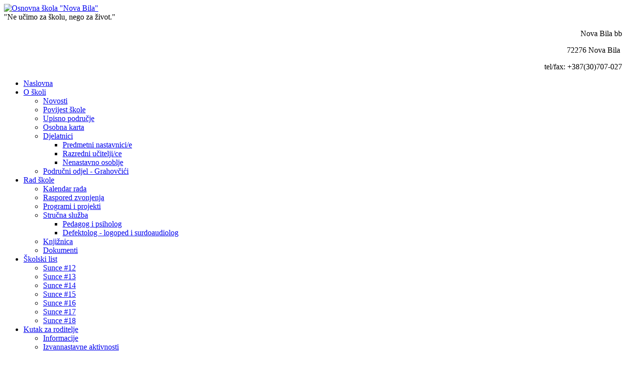

--- FILE ---
content_type: text/html; charset=UTF-8
request_url: https://osnovabila.ba/index.php/109-osnovabila/405-raspored-preuziumanja-udzbenika-za-skolsku-2022-2023-godinu
body_size: 51476
content:






<!DOCTYPE html PUBLIC "-//W3C//DTD XHTML 1.0 Transitional//EN" "http://www.w3.org/TR/xhtml1/DTD/xhtml1-transitional.dtd">
<html xmlns="http://www.w3.org/1999/xhtml" xml:lang="hr-hr" lang="hr-hr" dir="ltr">
<head>
  
  <base href="https://osnovabila.ba/index.php/109-osnovabila/405-raspored-preuziumanja-udzbenika-za-skolsku-2022-2023-godinu" />
  <meta http-equiv="content-type" content="text/html; charset=utf-8" />
  <meta name="author" content="jelena" />
  <meta name="generator" content="Joomla! - Open Source Content Management" />
  <title>Raspored preuziumanja udžbenika za školsku 2022./2023. godinu</title>
  <link href="/templates/school/favicon.ico" rel="shortcut icon" type="image/vnd.microsoft.icon" />
  <link href="https://osnovabila.ba/index.php/component/search/?Itemid=435&amp;catid=109&amp;id=405&amp;format=opensearch" rel="search" title="Traži Osnovna škola &quot;Nova Bila&quot;" type="application/opensearchdescription+xml" />
  <link rel="stylesheet" href="https://osnovabila.ba/media/mod_coalawebtraffic/css/cw-base.css" type="text/css" />
  <link rel="stylesheet" href="https://osnovabila.ba/media/mod_coalawebtraffic/css/themes/icons-1/cw-visitors.css" type="text/css" />
  <script src="/media/system/js/mootools-core.js" type="text/javascript"></script>
  <script src="/media/system/js/core.js" type="text/javascript"></script>
  <script src="/media/system/js/caption.js" type="text/javascript"></script>
  <script src="/plugins/system/kc_cufon/js/cufon-yui.js" type="text/javascript"></script>
  <script src="/plugins/system/kc_cufon/fonts/Gabrielle_400.font.js" type="text/javascript"></script>
  <script src="/plugins/system/kc_cufon/fonts/Prociono_400.font.js" type="text/javascript"></script>
  <script type="text/javascript">
window.addEvent('load', function() {
				new JCaption('img.caption');
			});
  </script>
  <style type="text/css"> /* <![CDATA[ */ .cufon-loading h1 { visibility: hidden !important; } .cufon-loading p.fontsize { visibility: hidden !important; } .cufon-loading h2 { visibility: hidden !important; } /* ]]> */ </style>
  <script type="text/javascript"> Cufon.replace("h1", { fontFamily: "Kavoon" });Cufon.replace("p.fontsize", { fontFamily: "Kavoon" });Cufon.replace("h2", { fontFamily: "Kavoon" }); </script>
  <style type="text/css">
.mod_minical_table {border-collapse:collapse; border-spacing:0; border:2px solid gray; background-color:#99CC00;text-align:center;}
.mod_minical_table th {border:1px solid gray; background-color:#FFFFFF; font-weight:bold;}
.mod_minical_table td {border:1px solid gray; padding:3px;}
.mod_minical_table td.mod_minical_nonday {background-color:#99CC00;}
.mod_minical_table td#mod_minical_today {background-color:#99CC00; color:white; font-weight:bold;}
.mod_minical_weekno {color:#0AA594;}
.mod_minical_div {border-top:1px solid gray;}
</style>

<script src="http://ajax.googleapis.com/ajax/libs/jquery/1.8.3/jquery.min.js"></script>
<meta name="viewport" content="width=device-width" />
<link rel="stylesheet" href="/templates/school/css/styles.css" type="text/css" />
<link rel="stylesheet" href="/templates/school/css/bootstrap.min.css" type="text/css" />
<link rel="stylesheet" href="/templates/school/css/font-awesome.min.css" type="text/css" />
<!-- Custom CSS For IE -->
<!--[if lt IE 9]><script src="http://html5shim.googlecode.com/svn/trunk/html5.js"></script><script src="http://css3-mediaqueries-js.googlecode.com/svn/trunk/css3-mediaqueries.js"></script><![endif]-->
<!-- Custom CSS -->
<link href='http://fonts.googleapis.com/css?family=Kavoon' rel='stylesheet' type='text/css'>
  <script type="text/javascript" src="/templates/school/js/scroll.js"></script>
</head>
<body class="background">
<div id="header-wrap" class="clr">
      <div id="header" class="container row clr">   
            <div id="logo" class="col span_4">
                                    <a href="/"><img src="/images/logo zeleni2 - bez pozadine.png" alt="Osnovna škola &quot;Nova Bila&quot;" /></a>
                 
                                                <div id="site-description">&quot;Ne učimo za školu, nego za život.&quot;</div>
                  
            </div><!-- /logo -->
                      <div id="top" class="col span_8">
        

<div class="custom"  >
	<p style="text-align: right; mso-line-height-alt: 11.85pt;" align="right"><span style="font-size: 12pt; font-family: Kavoon;">Nova Bila bb</span></p>
<p style="text-align: right;" align="right"><span style="font-size: 12pt; font-family: Kavoon;">72276 Nova Bila</span><span style="line-height: 11.85pt;"> </span></p>
<p style="text-align: right;" align="right"><span style="font-size: 12pt; font-family: Kavoon;">tel/fax: +387(30)707-027</span></p></div>

      </div>
                      
            
<div id="social">
		            <a href="https://www.facebook.com/osnovabila?ref=hl" class="social-icon social_1" title="Facebook"></a>
        </div>
           
      </div>  
                  <div id="navbar-wrap">
                <nav id="navbar">
                    <div id="navigation" class="container row clr"> 
                        <script type="text/javascript">
	jQuery(document).ready(function($){
		$('#navbar-wrap').prepend('<a id="menu-icon"><span class="menu-icon-title">Glavni meni</span> <i class="icon-double-angle-down"></i> </a>');
		$("#menu-icon").on("click", function(){
			$("#navbar").slideToggle(500,"linear");
			$(this).toggleClass("active");
		});
	});
</script>
    
<ul class="menu ">
<li class="item-435 current active"><a class="color1" href="/" ><span class="menutitle">Naslovna</span> <span class="menudesc"></span></a></li><li class="item-468 deeper parent"><a class="color2" href="/" ><span class="menutitle">O školi</span> <span class="menudesc"></span></a><ul class="sub-menu"><li class="item-536"><a href="/index.php/o-skoli/novosti" ><span class="menutitle">Novosti</span> <span class="menudesc"></span></a></li><li class="item-474"><a href="/index.php/o-skoli/povijest-skole" ><span class="menutitle">Povijest škole</span> <span class="menudesc"></span></a></li><li class="item-477"><a href="/index.php/o-skoli/upisno-podrucje" ><span class="menutitle">Upisno područje</span> <span class="menudesc"></span></a></li><li class="item-478"><a href="/index.php/o-skoli/osobna-karta" ><span class="menutitle">Osobna karta</span> <span class="menudesc"></span></a></li><li class="item-479 deeper parent"><a href="/index.php/o-skoli/djelatnici" ><span class="menutitle">Djelatnici</span> <span class="menudesc"></span><i class="icon-angle-down"></i></a><ul class="sub-menu"><li class="item-505"><a href="/index.php/o-skoli/djelatnici/predmetni-nastavnici" ><span class="menutitle">Predmetni nastavnici/e</span> <span class="menudesc"></span></a></li><li class="item-506"><a href="/index.php/o-skoli/djelatnici/razredni-ucitelji-ce" ><span class="menutitle">Razredni učitelji/ce</span> <span class="menudesc"></span></a></li><li class="item-538"><a href="/index.php/o-skoli/djelatnici/nno" ><span class="menutitle">Nenastavno osoblje</span> <span class="menudesc"></span></a></li></ul></li><li class="item-507"><a href="/index.php/o-skoli/podrucni-odjel" ><span class="menutitle">Područni odjel - Grahovčići</span> <span class="menudesc"></span></a></li></ul></li><li class="item-473 deeper parent"><a class="color3" href="/" ><span class="menutitle">Rad škole</span> <span class="menudesc"></span></a><ul class="sub-menu"><li class="item-480"><a href="/index.php/rad-skole/kalendar-rada" ><span class="menutitle">Kalendar rada</span> <span class="menudesc"></span></a></li><li class="item-481"><a href="/index.php/rad-skole/raspored-zvonjenja" ><span class="menutitle">Raspored zvonjenja</span> <span class="menudesc"></span></a></li><li class="item-482"><a href="/index.php/rad-skole/programi-i-projekti" ><span class="menutitle">Programi i projekti</span> <span class="menudesc"></span></a></li><li class="item-483 deeper parent"><a href="/index.php/rad-skole/strucna-sluzba" ><span class="menutitle">Stručna služba</span> <span class="menudesc"></span><i class="icon-angle-down"></i></a><ul class="sub-menu"><li class="item-484"><a href="/index.php/rad-skole/strucna-sluzba/pedagog-i-psiholog" ><span class="menutitle">Pedagog i psiholog</span> <span class="menudesc"></span></a></li><li class="item-485"><a href="/index.php/rad-skole/strucna-sluzba/logoped-i-defektolog" ><span class="menutitle">Defektolog - logoped i surdoaudiolog</span> <span class="menudesc"></span></a></li></ul></li><li class="item-486"><a href="/index.php/rad-skole/skknjiznica" ><span class="menutitle">Knjižnica</span> <span class="menudesc"></span></a></li><li class="item-571"><a href="/index.php/rad-skole/dokumenti-skole" ><span class="menutitle">Dokumenti</span> <span class="menudesc"></span></a></li></ul></li><li class="item-469 deeper parent"><a class="color4" href="/" ><span class="menutitle">Školski list</span> <span class="menudesc"></span></a><ul class="sub-menu"><li class="item-501"><a href="http://gdurl.com/GD_e" ><span class="menutitle">Sunce #12</span> <span class="menudesc"></span></a></li><li class="item-502"><a href="http://gdurl.com/PwDw" ><span class="menutitle">Sunce #13</span> <span class="menudesc"></span></a></li><li class="item-503"><a href="http://gdurl.com/rqfB" ><span class="menutitle">Sunce #14</span> <span class="menudesc"></span></a></li><li class="item-504"><a href="http://gdurl.com/uflo" ><span class="menutitle">Sunce #15</span> <span class="menudesc"></span></a></li><li class="item-537"><a href="https://docs.google.com/file/d/0B3nXk9XCmOnldk1DenRZMUNiYnc/preview" ><span class="menutitle">Sunce #16</span> <span class="menudesc"></span></a></li><li class="item-567"><a href="https://drive.google.com/file/d/0B3nXk9XCmOnlRmUxMEltVldQbWs/view?usp=sharing" ><span class="menutitle">Sunce #17</span> <span class="menudesc"></span></a></li><li class="item-568"><a href="https://drive.google.com/file/d/0B3nXk9XCmOnlYVpvbm96V2ZvY3M/view?usp=sharing" ><span class="menutitle">Sunce #18</span> <span class="menudesc"></span></a></li></ul></li><li class="item-470 deeper parent"><a class="color5" href="/" ><span class="menutitle">Kutak za roditelje</span> <span class="menudesc"></span></a><ul class="sub-menu"><li class="item-487"><a href="/index.php/kutak-za-roditelje/informacije" ><span class="menutitle">Informacije</span> <span class="menudesc"></span></a></li><li class="item-488"><a href="/index.php/kutak-za-roditelje/izvannastavne-aktivnosti" ><span class="menutitle">Izvannastavne aktivnosti</span> <span class="menudesc"></span></a></li><li class="item-489"><a href="/index.php/kutak-za-roditelje/prijevoz-ucenika" ><span class="menutitle">Prijevoz učenika</span> <span class="menudesc"></span></a></li><li class="item-540"><a href="/index.php/kutak-za-roditelje/pu" ><span class="menutitle">Popis udžbenika</span> <span class="menudesc"></span></a></li></ul></li><li class="item-472"><a class="color1" href="/index.php/foto-galerija" ><span class="menutitle">Galerija</span> <span class="menudesc"></span></a></li><li class="item-471"><a class="color2" href="/index.php/kontakti" ><span class="menutitle">Kontakti</span> <span class="menudesc"></span></a></li></ul>

                     </div>            
                </nav>
            </div>
                      
</div>
            <div id="slide-wrap">
                    <link rel="stylesheet" href="/templates/school/css/flexslider.css" type="text/css" />
<script type="text/javascript" src="/templates/school/js/jquery.flexslider-min.js"></script>

<script type="text/javascript">
    jQuery(window).load(function(){
      jQuery('.flexslider').flexslider({
			namespace: "flex-",             //{NEW} String: Prefix string attached to the class of every element generated by the plugin
			selector: ".slides > li",       //{NEW} Selector: Must match a simple pattern. '{container} > {slide}' -- Ignore pattern at your own peril
			animation: "fade",              //String: Select your animation type, "fade" or "slide"
			easing: "swing",               //{NEW} String: Determines the easing method used in jQuery transitions. jQuery easing plugin is supported!
			direction: "horizontal",        //String: Select the sliding direction, "horizontal" or "vertical"
			reverse: false,                 //{NEW} Boolean: Reverse the animation direction
			animationLoop: true,             //Boolean: Should the animation loop? If false, directionNav will received "disable" classes at either end
			smoothHeight: false,            //{NEW} Boolean: Allow height of the slider to animate smoothly in horizontal mode
			startAt: 0,                     //Integer: The slide that the slider should start on. Array notation (0 = first slide)
			slideshow: true,                //Boolean: Animate slider automatically
			slideshowSpeed: 7000,           //Integer: Set the speed of the slideshow cycling, in milliseconds
			animationSpeed: 600,            //Integer: Set the speed of animations, in milliseconds
			initDelay: 0,                   //{NEW} Integer: Set an initialization delay, in milliseconds
			randomize: false,               //Boolean: Randomize slide order
		
			// Usability features
			pauseOnAction: true,            //Boolean: Pause the slideshow when interacting with control elements, highly recommended.
			pauseOnHover: false,            //Boolean: Pause the slideshow when hovering over slider, then resume when no longer hovering
			useCSS: true,                   //{NEW} Boolean: Slider will use CSS3 transitions if available
			touch: true,                    //{NEW} Boolean: Allow touch swipe navigation of the slider on touch-enabled devices
			video: false,                   //{NEW} Boolean: If using video in the slider, will prevent CSS3 3D Transforms to avoid graphical glitches
		
			// Primary Controls
			controlNav: true,               //Boolean: Create navigation for paging control of each clide? Note: Leave true for manualControls usage
			directionNav: true,             //Boolean: Create navigation for previous/next navigation? (true/false)
			prevText: "Previous",           //String: Set the text for the "previous" directionNav item
			nextText: "Next",               //String: Set the text for the "next" directionNav item
		
			// Secondary Navigation
			keyboard: true,                 //Boolean: Allow slider navigating via keyboard left/right keys
			multipleKeyboard: false,        //{NEW} Boolean: Allow keyboard navigation to affect multiple sliders. Default behavior cuts out keyboard navigation with more than one slider present.
			mousewheel: false,              //{UPDATED} Boolean: Requires jquery.mousewheel.js (https://github.com/brandonaaron/jquery-mousewheel) - Allows slider navigating via mousewheel
			pausePlay: false,               //Boolean: Create pause/play dynamic element
			pauseText: "Pause",             //String: Set the text for the "pause" pausePlay item
			playText: "Play",               //String: Set the text for the "play" pausePlay item
		
			// Special properties
			controlsContainer: "",          //{UPDATED} jQuery Object/Selector: Declare which container the navigation elements should be appended too. Default container is the FlexSlider element. Example use would be $(".flexslider-container"). Property is ignored if given element is not found.
			manualControls: "",             //{UPDATED} jQuery Object/Selector: Declare custom control navigation. Examples would be $(".flex-control-nav li") or "#tabs-nav li img", etc. The number of elements in your controlNav should match the number of slides/tabs.
			sync: "",                       //{NEW} Selector: Mirror the actions performed on this slider with another slider. Use with care.
			asNavFor: "",                   //{NEW} Selector: Internal property exposed for turning the slider into a thumbnail navigation for another slider
		
			// Carousel Options
			itemWidth: 0,                   //{NEW} Integer: Box-model width of individual carousel items, including horizontal borders and padding.
			itemMargin: 0,                  //{NEW} Integer: Margin between carousel items.
			minItems: 0,                    //{NEW} Integer: Minimum number of carousel items that should be visible. Items will resize fluidly when below this.
			maxItems: 0,                    //{NEW} Integer: Maxmimum number of carousel items that should be visible. Items will resize fluidly when above this limit.
			move: 0,                        //{NEW} Integer: Number of carousel items that should move on animation. If 0, slider will move all visible items.
      });
    });
</script>

<div class="flexslider" id="flexslider">
	<ul class="slides">
		        <li>
        	            <img src="/images/skolska zgrada 2008.jpg" />
                        <div class="flex-caption"><span>OŠ Nova Bila</span></div>        </li>
                <li>
        	            <img src="/images/sfdthg.jpg" />
                                </li>
                <li>
        	            <img src="/images/resized dani kruha.jpg" />
                                </li>
        	</ul>
</div>
            </div>
    <div id="wrapper"><div id="wrapper-inner" class="container row clr">
                            
<div id="box-wrap" class="container row clr">
  <div id="main-content" class="row span_12">
                                          <div id="leftbar-w" class="col span_3 clr">
                              <div id="sidebar">
                                  <div class="module  ">
	    	<h3 class="module-title">Kalendar</h3>
        <div class="module-body">
    	<table><tr style="vertical-align:top"><td>
<table class="mod_minical_table">

<tr><th colspan="7">Studeni 2025</th></tr>
<tr><th>P</th><th>U</th><th>S</th><th>Č</th><th>P</th><th>S</th><th>N</th></tr><tr><td colspan="5" class="mod_minical_nonday"></td><td>1</td><td>2</td></tr>
<tr><td>3</td><td>4</td><td>5</td><td>6</td><td>7</td><td>8</td><td>9</td></tr>
<tr><td>10</td><td>11</td><td>12</td><td>13</td><td>14</td><td>15</td><td>16</td></tr>
<tr><td>17</td><td>18</td><td id="mod_minical_today">19</td><td>20</td><td>21</td><td>22</td><td>23</td></tr>
<tr><td>24</td><td>25</td><td>26</td><td>27</td><td>28</td><td>29</td><td>30</td></tr></table>
</td></tr></table>    </div>
</div>
<div class="module  ">
	    	<h3 class="module-title">Broj posjetitelja:</h3>
        <div class="module-body">
    	
<div id="cwtraffic1">
    <div class="cw_traffic">

                    <span class="cw_stats_lt3">Today</span><span class="cw_stats_r3">1226</span><br />
                            <span class="cw_stats_ly3">Yesterday</span><span class="cw_stats_r3">1380</span><br />
        	
                    <span class="cw_stats_lw3">This week</span><span class="cw_stats_r3">2606</span><br />
                            <span class="cw_stats_lm3">This month</span><span class="cw_stats_r3">24884</span><br />
                            <span class="cw_stats_la3">Total</span><span class="cw_stats_r3">2716667</span><br />
        
                    <hr/>
        
                    <span class="cw_guestInfo">Visitor IP : 3.144.6.93</span>
        
                    <span class="cw_guestInfo">Visitor Info : Chrome - Mac</span>
        
                    <span class="cw_guestInfo">Utorak, 18 Studeni 2025 23:40</span>
        
        <div class="cw-traffic-mod-wio">
                    
                                    <hr/>
                
                                                            <h3 class="cw-traffic-mod-wio-title-ac">
                            Who Is Online                        </h3>
                                                                                        <span class="cw_guestInfo">Guests : 17&#160;guests online</span>
                                                                                        <span class="cw_guestInfo">Members : No members online</span>
                                    
                                    </div>

                    <span class="cw_copyrht">Powered by <a target="_blank" title="CoalaWeb" href="http://coalaweb.com">CoalaWeb</a></span>
            </div>
</div>
    </div>
</div>

                              </div>
                            </div>
                                                            <div id="post" class="col span_6 clr">
                                    <div id="comp-wrap">                  
                                        
<div id="system-message-container">
</div>
                                        <div class="item-page">
	<h1 class="item-page-title"><a href="/index.php/109-osnovabila/405-raspored-preuziumanja-udzbenika-za-skolsku-2022-2023-godinu">Raspored preuziumanja udžbenika za školsku 2022./2023. godinu</a></h1>


        




	        

<p> </p>
<table class="MsoTableGrid" style="border-collapse: collapse; border: none; mso-border-alt: solid windowtext .5pt; mso-yfti-tbllook: 1184; mso-table-lspace: 9.0pt; margin-left: 6.75pt; mso-table-rspace: 9.0pt; margin-right: 6.75pt; mso-table-anchor-vertical: paragraph; mso-table-anchor-horizontal: margin; mso-table-left: left; mso-table-top: 17.3pt; mso-padding-alt: 0cm 5.4pt 0cm 5.4pt;" border="1" cellspacing="0" cellpadding="0" align="left">
<tbody>
<tr style="mso-yfti-irow: 0; mso-yfti-firstrow: yes;">
<td style="width: 28.55pt; border: solid windowtext 1.0pt; mso-border-alt: solid windowtext .5pt; background: #D9D9D9; mso-background-themecolor: background1; mso-background-themeshade: 217; padding: 0cm 5.4pt 0cm 5.4pt;" valign="top" width="38">
<p class="MsoNormal" style="margin-bottom: .0001pt; line-height: normal; mso-element: frame; mso-element-frame-hspace: 9.0pt; mso-element-wrap: around; mso-element-anchor-vertical: paragraph; mso-element-anchor-horizontal: margin; mso-element-top: 17.3pt; mso-height-rule: exactly;"><span style="font-size: 14.0pt; mso-bidi-font-family: Calibri; mso-bidi-theme-font: minor-latin;" lang="EN-GB"> </span></p>
</td>
<td style="width: 204.2pt; border: solid windowtext 1.0pt; border-left: none; mso-border-left-alt: solid windowtext .5pt; mso-border-alt: solid windowtext .5pt; background: #D9D9D9; mso-background-themecolor: background1; mso-background-themeshade: 217; padding: 0cm 5.4pt 0cm 5.4pt;" valign="top" width="272">
<p class="MsoNormal" style="margin-bottom: .0001pt; line-height: normal; mso-element: frame; mso-element-frame-hspace: 9.0pt; mso-element-wrap: around; mso-element-anchor-vertical: paragraph; mso-element-anchor-horizontal: margin; mso-element-top: 17.3pt; mso-height-rule: exactly;"><strong><span style="font-size: 14.0pt; mso-bidi-font-family: Calibri; mso-bidi-theme-font: minor-latin;" lang="EN-GB">Razred</span></strong></p>
</td>
<td style="width: 110.4pt; border: solid windowtext 1.0pt; border-left: none; mso-border-left-alt: solid windowtext .5pt; mso-border-alt: solid windowtext .5pt; background: #D9D9D9; mso-background-themecolor: background1; mso-background-themeshade: 217; padding: 0cm 5.4pt 0cm 5.4pt;" valign="top" width="147">
<p class="MsoNormal" style="margin-bottom: .0001pt; line-height: normal; mso-element: frame; mso-element-frame-hspace: 9.0pt; mso-element-wrap: around; mso-element-anchor-vertical: paragraph; mso-element-anchor-horizontal: margin; mso-element-top: 17.3pt; mso-height-rule: exactly;"><strong><span style="font-size: 14.0pt; mso-bidi-font-family: Calibri; mso-bidi-theme-font: minor-latin;" lang="EN-GB">Datum</span></strong></p>
</td>
<td style="width: 109.95pt; border: solid windowtext 1.0pt; border-left: none; mso-border-left-alt: solid windowtext .5pt; mso-border-alt: solid windowtext .5pt; background: #D9D9D9; mso-background-themecolor: background1; mso-background-themeshade: 217; padding: 0cm 5.4pt 0cm 5.4pt;" valign="top" width="147">
<p class="MsoNormal" style="margin-bottom: .0001pt; line-height: normal; mso-element: frame; mso-element-frame-hspace: 9.0pt; mso-element-wrap: around; mso-element-anchor-vertical: paragraph; mso-element-anchor-horizontal: margin; mso-element-top: 17.3pt; mso-height-rule: exactly;"><strong><span style="font-size: 14.0pt; mso-bidi-font-family: Calibri; mso-bidi-theme-font: minor-latin;" lang="EN-GB">Vrijeme</span></strong></p>
</td>
</tr>
<tr style="mso-yfti-irow: 1;">
<td style="width: 28.55pt; border: solid windowtext 1.0pt; border-top: none; mso-border-top-alt: solid windowtext .5pt; mso-border-alt: solid windowtext .5pt; padding: 0cm 5.4pt 0cm 5.4pt;" valign="top" width="38">
<p class="MsoNormal" style="margin-bottom: .0001pt; line-height: normal; mso-element: frame; mso-element-frame-hspace: 9.0pt; mso-element-wrap: around; mso-element-anchor-vertical: paragraph; mso-element-anchor-horizontal: margin; mso-element-top: 17.3pt; mso-height-rule: exactly;"><span style="font-size: 14.0pt; mso-bidi-font-family: Calibri; mso-bidi-theme-font: minor-latin;" lang="EN-GB">1.</span></p>
</td>
<td style="width: 204.2pt; border-top: none; border-left: none; border-bottom: solid windowtext 1.0pt; border-right: solid windowtext 1.0pt; mso-border-top-alt: solid windowtext .5pt; mso-border-left-alt: solid windowtext .5pt; mso-border-alt: solid windowtext .5pt; padding: 0cm 5.4pt 0cm 5.4pt;" valign="top" width="272">
<p class="MsoNormal" style="margin-bottom: .0001pt; line-height: normal; mso-element: frame; mso-element-frame-hspace: 9.0pt; mso-element-wrap: around; mso-element-anchor-vertical: paragraph; mso-element-anchor-horizontal: margin; mso-element-top: 17.3pt; mso-height-rule: exactly;"><span style="font-size: 14.0pt; mso-bidi-font-family: Calibri; mso-bidi-theme-font: minor-latin;" lang="EN-GB">IX (DEVETI)</span></p>
</td>
<td style="width: 110.4pt; border-top: none; border-left: none; border-bottom: solid windowtext 1.0pt; border-right: solid windowtext 1.0pt; mso-border-top-alt: solid windowtext .5pt; mso-border-left-alt: solid windowtext .5pt; mso-border-alt: solid windowtext .5pt; padding: 0cm 5.4pt 0cm 5.4pt;" valign="top" width="147">
<p class="MsoNormal" style="margin-bottom: .0001pt; line-height: normal; mso-element: frame; mso-element-frame-hspace: 9.0pt; mso-element-wrap: around; mso-element-anchor-vertical: paragraph; mso-element-anchor-horizontal: margin; mso-element-top: 17.3pt; mso-height-rule: exactly;"><span style="font-size: 14.0pt; mso-bidi-font-family: Calibri; mso-bidi-theme-font: minor-latin;" lang="EN-GB">30.8.2022.</span></p>
</td>
<td style="width: 109.95pt; border-top: none; border-left: none; border-bottom: solid windowtext 1.0pt; border-right: solid windowtext 1.0pt; mso-border-top-alt: solid windowtext .5pt; mso-border-left-alt: solid windowtext .5pt; mso-border-alt: solid windowtext .5pt; padding: 0cm 5.4pt 0cm 5.4pt;" valign="top" width="147">
<p class="MsoNormal" style="margin-bottom: .0001pt; line-height: normal; mso-element: frame; mso-element-frame-hspace: 9.0pt; mso-element-wrap: around; mso-element-anchor-vertical: paragraph; mso-element-anchor-horizontal: margin; mso-element-top: 17.3pt; mso-height-rule: exactly;"><span style="font-size: 14.0pt; mso-bidi-font-family: Calibri; mso-bidi-theme-font: minor-latin;" lang="EN-GB">9,00-13,00</span></p>
<p class="MsoNormal" style="margin-bottom: .0001pt; line-height: normal; mso-element: frame; mso-element-frame-hspace: 9.0pt; mso-element-wrap: around; mso-element-anchor-vertical: paragraph; mso-element-anchor-horizontal: margin; mso-element-top: 17.3pt; mso-height-rule: exactly;"><span style="font-size: 14.0pt; mso-bidi-font-family: Calibri; mso-bidi-theme-font: minor-latin;" lang="EN-GB"> </span></p>
</td>
</tr>
<tr style="mso-yfti-irow: 2;">
<td style="width: 28.55pt; border: solid windowtext 1.0pt; border-top: none; mso-border-top-alt: solid windowtext .5pt; mso-border-alt: solid windowtext .5pt; padding: 0cm 5.4pt 0cm 5.4pt;" valign="top" width="38">
<p class="MsoNormal" style="margin-bottom: .0001pt; line-height: normal; mso-element: frame; mso-element-frame-hspace: 9.0pt; mso-element-wrap: around; mso-element-anchor-vertical: paragraph; mso-element-anchor-horizontal: margin; mso-element-top: 17.3pt; mso-height-rule: exactly;"><span style="font-size: 14.0pt; mso-bidi-font-family: Calibri; mso-bidi-theme-font: minor-latin;" lang="EN-GB">2.</span></p>
</td>
<td style="width: 204.2pt; border-top: none; border-left: none; border-bottom: solid windowtext 1.0pt; border-right: solid windowtext 1.0pt; mso-border-top-alt: solid windowtext .5pt; mso-border-left-alt: solid windowtext .5pt; mso-border-alt: solid windowtext .5pt; padding: 0cm 5.4pt 0cm 5.4pt;" valign="top" width="272">
<p class="MsoNormal" style="margin-bottom: .0001pt; line-height: normal; mso-element: frame; mso-element-frame-hspace: 9.0pt; mso-element-wrap: around; mso-element-anchor-vertical: paragraph; mso-element-anchor-horizontal: margin; mso-element-top: 17.3pt; mso-height-rule: exactly;"><span style="font-size: 14.0pt; mso-bidi-font-family: Calibri; mso-bidi-theme-font: minor-latin;" lang="EN-GB">III (TREĆI)</span></p>
<p class="MsoNormal" style="margin-bottom: .0001pt; line-height: normal; mso-element: frame; mso-element-frame-hspace: 9.0pt; mso-element-wrap: around; mso-element-anchor-vertical: paragraph; mso-element-anchor-horizontal: margin; mso-element-top: 17.3pt; mso-height-rule: exactly;"><span style="font-size: 14.0pt; mso-bidi-font-family: Calibri; mso-bidi-theme-font: minor-latin;" lang="EN-GB">VIII (OSMI)</span></p>
</td>
<td style="width: 110.4pt; border-top: none; border-left: none; border-bottom: solid windowtext 1.0pt; border-right: solid windowtext 1.0pt; mso-border-top-alt: solid windowtext .5pt; mso-border-left-alt: solid windowtext .5pt; mso-border-alt: solid windowtext .5pt; padding: 0cm 5.4pt 0cm 5.4pt;" valign="top" width="147">
<p class="MsoNormal" style="margin-bottom: .0001pt; line-height: normal; mso-element: frame; mso-element-frame-hspace: 9.0pt; mso-element-wrap: around; mso-element-anchor-vertical: paragraph; mso-element-anchor-horizontal: margin; mso-element-top: 17.3pt; mso-height-rule: exactly;"><span style="font-size: 14.0pt; mso-bidi-font-family: Calibri; mso-bidi-theme-font: minor-latin;" lang="EN-GB">31.8.2022.</span></p>
</td>
<td style="width: 109.95pt; border-top: none; border-left: none; border-bottom: solid windowtext 1.0pt; border-right: solid windowtext 1.0pt; mso-border-top-alt: solid windowtext .5pt; mso-border-left-alt: solid windowtext .5pt; mso-border-alt: solid windowtext .5pt; padding: 0cm 5.4pt 0cm 5.4pt;" valign="top" width="147">
<p class="MsoNormal" style="margin-bottom: .0001pt; line-height: normal; mso-element: frame; mso-element-frame-hspace: 9.0pt; mso-element-wrap: around; mso-element-anchor-vertical: paragraph; mso-element-anchor-horizontal: margin; mso-element-top: 17.3pt; mso-height-rule: exactly;"><span style="font-size: 14.0pt; mso-bidi-font-family: Calibri; mso-bidi-theme-font: minor-latin;" lang="EN-GB">9,00-13,00</span></p>
<p class="MsoNormal" style="margin-bottom: .0001pt; line-height: normal; mso-element: frame; mso-element-frame-hspace: 9.0pt; mso-element-wrap: around; mso-element-anchor-vertical: paragraph; mso-element-anchor-horizontal: margin; mso-element-top: 17.3pt; mso-height-rule: exactly;"><span style="font-size: 14.0pt; mso-bidi-font-family: Calibri; mso-bidi-theme-font: minor-latin;" lang="EN-GB"> </span></p>
</td>
</tr>
<tr style="mso-yfti-irow: 3;">
<td style="width: 28.55pt; border: solid windowtext 1.0pt; border-top: none; mso-border-top-alt: solid windowtext .5pt; mso-border-alt: solid windowtext .5pt; padding: 0cm 5.4pt 0cm 5.4pt;" valign="top" width="38">
<p class="MsoNormal" style="margin-bottom: .0001pt; line-height: normal; mso-element: frame; mso-element-frame-hspace: 9.0pt; mso-element-wrap: around; mso-element-anchor-vertical: paragraph; mso-element-anchor-horizontal: margin; mso-element-top: 17.3pt; mso-height-rule: exactly;"><span style="font-size: 14.0pt; mso-bidi-font-family: Calibri; mso-bidi-theme-font: minor-latin;" lang="EN-GB">3.</span></p>
</td>
<td style="width: 204.2pt; border-top: none; border-left: none; border-bottom: solid windowtext 1.0pt; border-right: solid windowtext 1.0pt; mso-border-top-alt: solid windowtext .5pt; mso-border-left-alt: solid windowtext .5pt; mso-border-alt: solid windowtext .5pt; padding: 0cm 5.4pt 0cm 5.4pt;" valign="top" width="272">
<p class="MsoNormal" style="margin-bottom: .0001pt; line-height: normal; mso-element: frame; mso-element-frame-hspace: 9.0pt; mso-element-wrap: around; mso-element-anchor-vertical: paragraph; mso-element-anchor-horizontal: margin; mso-element-top: 17.3pt; mso-height-rule: exactly;"><span style="font-size: 14.0pt; mso-bidi-font-family: Calibri; mso-bidi-theme-font: minor-latin;" lang="EN-GB">IV (ČETVRTI)</span></p>
<p class="MsoNormal" style="margin-bottom: .0001pt; line-height: normal; mso-element: frame; mso-element-frame-hspace: 9.0pt; mso-element-wrap: around; mso-element-anchor-vertical: paragraph; mso-element-anchor-horizontal: margin; mso-element-top: 17.3pt; mso-height-rule: exactly;"><span style="font-size: 14.0pt; mso-bidi-font-family: Calibri; mso-bidi-theme-font: minor-latin;" lang="EN-GB">VII (SEDMI)</span></p>
</td>
<td style="width: 110.4pt; border-top: none; border-left: none; border-bottom: solid windowtext 1.0pt; border-right: solid windowtext 1.0pt; mso-border-top-alt: solid windowtext .5pt; mso-border-left-alt: solid windowtext .5pt; mso-border-alt: solid windowtext .5pt; padding: 0cm 5.4pt 0cm 5.4pt;" valign="top" width="147">
<p class="MsoNormal" style="margin-bottom: .0001pt; line-height: normal; mso-element: frame; mso-element-frame-hspace: 9.0pt; mso-element-wrap: around; mso-element-anchor-vertical: paragraph; mso-element-anchor-horizontal: margin; mso-element-top: 17.3pt; mso-height-rule: exactly;"><span style="font-size: 14.0pt; mso-bidi-font-family: Calibri; mso-bidi-theme-font: minor-latin;" lang="EN-GB">1.9.2022.</span></p>
</td>
<td style="width: 109.95pt; border-top: none; border-left: none; border-bottom: solid windowtext 1.0pt; border-right: solid windowtext 1.0pt; mso-border-top-alt: solid windowtext .5pt; mso-border-left-alt: solid windowtext .5pt; mso-border-alt: solid windowtext .5pt; padding: 0cm 5.4pt 0cm 5.4pt;" valign="top" width="147">
<p class="MsoNormal" style="margin-bottom: .0001pt; line-height: normal; mso-element: frame; mso-element-frame-hspace: 9.0pt; mso-element-wrap: around; mso-element-anchor-vertical: paragraph; mso-element-anchor-horizontal: margin; mso-element-top: 17.3pt; mso-height-rule: exactly;"><span style="font-size: 14.0pt; mso-bidi-font-family: Calibri; mso-bidi-theme-font: minor-latin;" lang="EN-GB">9,00-13,00</span></p>
<p class="MsoNormal" style="margin-bottom: .0001pt; line-height: normal; mso-element: frame; mso-element-frame-hspace: 9.0pt; mso-element-wrap: around; mso-element-anchor-vertical: paragraph; mso-element-anchor-horizontal: margin; mso-element-top: 17.3pt; mso-height-rule: exactly;"><span style="font-size: 14.0pt; mso-bidi-font-family: Calibri; mso-bidi-theme-font: minor-latin;" lang="EN-GB"> </span></p>
</td>
</tr>
<tr style="mso-yfti-irow: 4; mso-yfti-lastrow: yes;">
<td style="width: 28.55pt; border: solid windowtext 1.0pt; border-top: none; mso-border-top-alt: solid windowtext .5pt; mso-border-alt: solid windowtext .5pt; padding: 0cm 5.4pt 0cm 5.4pt;" valign="top" width="38">
<p class="MsoNormal" style="margin-bottom: .0001pt; line-height: normal; mso-element: frame; mso-element-frame-hspace: 9.0pt; mso-element-wrap: around; mso-element-anchor-vertical: paragraph; mso-element-anchor-horizontal: margin; mso-element-top: 17.3pt; mso-height-rule: exactly;"><span style="font-size: 14.0pt; mso-bidi-font-family: Calibri; mso-bidi-theme-font: minor-latin;" lang="EN-GB">4.</span></p>
</td>
<td style="width: 204.2pt; border-top: none; border-left: none; border-bottom: solid windowtext 1.0pt; border-right: solid windowtext 1.0pt; mso-border-top-alt: solid windowtext .5pt; mso-border-left-alt: solid windowtext .5pt; mso-border-alt: solid windowtext .5pt; padding: 0cm 5.4pt 0cm 5.4pt;" valign="top" width="272">
<p class="MsoNormal" style="margin-bottom: .0001pt; line-height: normal; mso-element: frame; mso-element-frame-hspace: 9.0pt; mso-element-wrap: around; mso-element-anchor-vertical: paragraph; mso-element-anchor-horizontal: margin; mso-element-top: 17.3pt; mso-height-rule: exactly;"><span style="font-size: 14.0pt; mso-bidi-font-family: Calibri; mso-bidi-theme-font: minor-latin;" lang="EN-GB">V (PETI)</span></p>
<p class="MsoNormal" style="margin-bottom: .0001pt; line-height: normal; mso-element: frame; mso-element-frame-hspace: 9.0pt; mso-element-wrap: around; mso-element-anchor-vertical: paragraph; mso-element-anchor-horizontal: margin; mso-element-top: 17.3pt; mso-height-rule: exactly;"><span style="font-size: 14.0pt; mso-bidi-font-family: Calibri; mso-bidi-theme-font: minor-latin;" lang="EN-GB">VI (ŠESTI)</span></p>
</td>
<td style="width: 110.4pt; border-top: none; border-left: none; border-bottom: solid windowtext 1.0pt; border-right: solid windowtext 1.0pt; mso-border-top-alt: solid windowtext .5pt; mso-border-left-alt: solid windowtext .5pt; mso-border-alt: solid windowtext .5pt; padding: 0cm 5.4pt 0cm 5.4pt;" valign="top" width="147">
<p class="MsoNormal" style="margin-bottom: .0001pt; line-height: normal; mso-element: frame; mso-element-frame-hspace: 9.0pt; mso-element-wrap: around; mso-element-anchor-vertical: paragraph; mso-element-anchor-horizontal: margin; mso-element-top: 17.3pt; mso-height-rule: exactly;"><span style="font-size: 14.0pt; mso-bidi-font-family: Calibri; mso-bidi-theme-font: minor-latin;" lang="EN-GB">2.9.2022.</span></p>
</td>
<td style="width: 109.95pt; border-top: none; border-left: none; border-bottom: solid windowtext 1.0pt; border-right: solid windowtext 1.0pt; mso-border-top-alt: solid windowtext .5pt; mso-border-left-alt: solid windowtext .5pt; mso-border-alt: solid windowtext .5pt; padding: 0cm 5.4pt 0cm 5.4pt;" valign="top" width="147">
<p class="MsoNormal" style="margin-bottom: .0001pt; line-height: normal; mso-element: frame; mso-element-frame-hspace: 9.0pt; mso-element-wrap: around; mso-element-anchor-vertical: paragraph; mso-element-anchor-horizontal: margin; mso-element-top: 17.3pt; mso-height-rule: exactly;"><span style="font-size: 14.0pt; mso-bidi-font-family: Calibri; mso-bidi-theme-font: minor-latin;" lang="EN-GB">9,00-13,00</span></p>
<p class="MsoNormal" style="margin-bottom: .0001pt; line-height: normal; mso-element: frame; mso-element-frame-hspace: 9.0pt; mso-element-wrap: around; mso-element-anchor-vertical: paragraph; mso-element-anchor-horizontal: margin; mso-element-top: 17.3pt; mso-height-rule: exactly;"><span style="font-size: 14.0pt; mso-bidi-font-family: Calibri; mso-bidi-theme-font: minor-latin;" lang="EN-GB"> </span></p>
</td>
</tr>
</tbody>
</table>
<p class="MsoNormal"><span style="font-size: 12.0pt; line-height: 107%;" lang="EN-GB"> </span></p>
<p class="MsoNormal"><span style="font-size: 12.0pt; line-height: 107%;" lang="EN-GB">NAPOMENA:</span></p>
<p class="MsoListParagraphCxSpFirst" style="text-indent: -18.0pt; mso-list: l0 level1 lfo1;"><!--[if !supportLists]--><span style="font-size: 12.0pt; line-height: 107%; mso-ascii-font-family: Calibri; mso-fareast-font-family: Calibri; mso-hansi-font-family: Calibri; mso-bidi-font-family: Calibri;" lang="EN-GB"><span style="mso-list: Ignore;">-<span style="font: 7.0pt 'Times New Roman';">          </span></span></span><!--[endif]--><span style="font-size: 12.0pt; line-height: 107%;" lang="EN-GB">Mole se učenici koji nisu vratili sve knjige iz prethodne godine da to naprave prije preuzimanja udžbenika, u suprotnom nove udžbenike neće moći preuzeti.</span></p>
<p class="MsoListParagraphCxSpMiddle" style="text-indent: -18.0pt; mso-list: l0 level1 lfo1;"><!--[if !supportLists]--><span style="font-size: 12.0pt; line-height: 107%; mso-ascii-font-family: Calibri; mso-fareast-font-family: Calibri; mso-hansi-font-family: Calibri; mso-bidi-font-family: Calibri;" lang="EN-GB"><span style="mso-list: Ignore;">-<span style="font: 7.0pt 'Times New Roman';">          </span></span></span><!--[endif]--><span style="font-size: 12.0pt; line-height: 107%;" lang="EN-GB">Prilikom preuzimanja udžbenika obavezno ponijeti člansku iskaznicu.</span></p>
<p class="MsoListParagraphCxSpLast" style="text-indent: -18.0pt; mso-list: l0 level1 lfo1;"><!--[if !supportLists]--><span style="font-size: 12.0pt; line-height: 107%; mso-ascii-font-family: Calibri; mso-fareast-font-family: Calibri; mso-hansi-font-family: Calibri; mso-bidi-font-family: Calibri;" lang="EN-GB"><span style="mso-list: Ignore;">-<span style="font: 7.0pt 'Times New Roman';">          </span></span></span><!--[endif]--><span style="font-size: 12.0pt; line-height: 107%;" lang="EN-GB">Knjige za I i II razred preuzimat će se prvi dan škole. </span></p> 
	    

	

</div>
                    
                                    </div>
                                </div>
                                          <div id="rightbar-w" class="col span_3 clr">
                              <div id="sidebar">
                                  <div class="module  ">
	    	<h3 class="module-title">Linkovi zajednice</h3>
        <div class="module-body">
    	

<div class="custom"  >
	<p class="caption" style="text-align: center; line-height: 11.85pt;" align="center"><strong><span style="font-size: 11.0pt; font-family: 'Calibri','sans-serif'; mso-ascii-theme-font: minor-latin; mso-hansi-theme-font: minor-latin; mso-bidi-theme-font: minor-latin; font-weight: normal; mso-bidi-font-weight: bold;"><strong><span style="color: windowtext;">===&gt; </span></strong></span><span style="font-size: 11pt; font-family: Calibri, sans-serif;"><span style="color: windowtext;"><a href="https://online.osnovabila.ba/" target="_blank" title="Online nastava i radni materijali">ONLINE NASTAVA</a></span></span><span style="font-size: 11.0pt; font-family: 'Calibri','sans-serif'; mso-ascii-theme-font: minor-latin; mso-hansi-theme-font: minor-latin; mso-bidi-theme-font: minor-latin; font-weight: normal; mso-bidi-font-weight: bold;"><strong><span style="color: windowtext;">  &lt;===</span></strong></span></strong></p>
<p class="caption" style="text-align: center; line-height: 11.85pt;" align="center"><strong><span style="font-size: 11.0pt; font-family: 'Calibri','sans-serif'; mso-ascii-theme-font: minor-latin; mso-hansi-theme-font: minor-latin; mso-bidi-theme-font: minor-latin; font-weight: normal; mso-bidi-font-weight: bold;"><strong><span style="color: windowtext;"> </span></strong></span></strong></p>
<p class="caption" style="text-align: center; line-height: 11.85pt;" align="center"><strong><span style="font-size: 11.0pt; font-family: 'Calibri','sans-serif'; mso-ascii-theme-font: minor-latin; mso-hansi-theme-font: minor-latin; mso-bidi-theme-font: minor-latin; font-weight: normal; mso-bidi-font-weight: bold;"><a href="http://www.fbihvlada.gov.ba/hrvatski/index.php"><strong><span style="color: windowtext;">Federacija Bosna i Hercegovina</span></strong></a></span></strong></p>
<p class="caption" style="text-align: center; line-height: 11.85pt;" align="center"><strong><span style="font-size: 11.0pt; font-family: 'Calibri','sans-serif'; mso-ascii-theme-font: minor-latin; mso-hansi-theme-font: minor-latin; mso-bidi-theme-font: minor-latin; font-weight: normal; mso-bidi-font-weight: bold;"><a href="http://www.sbk-ksb.gov.ba/"><strong><span style="color: windowtext;"><br />Vlada SBK/KSB</span></strong></a></span></strong></p>
<p class="caption" style="text-align: center; line-height: 11.85pt;" align="center"><strong><span style="font-size: 11.0pt; font-family: 'Calibri','sans-serif'; mso-ascii-theme-font: minor-latin; mso-hansi-theme-font: minor-latin; mso-bidi-theme-font: minor-latin; font-weight: normal; mso-bidi-font-weight: bold;"><a href="http://www.opcinatravnik.com.ba/hr/"><strong><span style="color: windowtext;"><br />Općina Travnik</span></strong></a></span></strong></p>
<p class="caption" style="text-align: center; line-height: 11.85pt;" align="center"><strong><span style="font-size: 11.0pt; font-family: 'Calibri','sans-serif'; mso-ascii-theme-font: minor-latin; mso-hansi-theme-font: minor-latin; mso-bidi-theme-font: minor-latin; font-weight: normal; mso-bidi-font-weight: bold;"><a href="http://www.hkcnova.ba/"><strong><span style="color: windowtext;"><br />Hrvatski kulturni centar Nova Bila</span></strong></a></span></strong></p>
<p class="caption" style="text-align: center; line-height: 11.85pt;" align="center"><strong><span style="font-size: 11.0pt; font-family: 'Calibri','sans-serif'; mso-ascii-theme-font: minor-latin; mso-hansi-theme-font: minor-latin; mso-bidi-theme-font: minor-latin; font-weight: normal; mso-bidi-font-weight: bold;"><a href="http://bolnica-novabila.com/nbsite1/index.php"><strong><span style="color: windowtext;"><br />Hrvatska bolnica "Dr. fra. Mato Nikolić" Nova Bila</span></strong></a></span></strong></p>
<p class="caption" style="text-align: center; line-height: 11.85pt;" align="center"> <br /><a href="http://novabila.info/" target="_blank" title="Portal NovaBila.info"><strong style="line-height: 11.85pt;"><span style="font-size: 11.0pt; font-family: 'Calibri','sans-serif'; mso-ascii-theme-font: minor-latin; mso-hansi-theme-font: minor-latin; mso-bidi-theme-font: minor-latin; font-weight: normal; mso-bidi-font-weight: bold;"><strong><span style="color: windowtext;">Portal NovaBila.info</span></strong></span></strong></a></p>
<p class="caption" style="text-align: center;"><a href="http://novabila.info/" target="_blank" title="Portal NovaBila.info"> </a></p></div>
    </div>
</div>

                              </div>
                            </div>
                              </div>
</div></div>
</div>   
                <div id="user2-wrap"><div id="user2" class="container row clr">
              <div class="module   span_4 col clr">
	    	<h3 class="module-title">Najnovije</h3>
        <div class="module-body">
    	<ul class="latestnews">
	<li>
		<a href="/index.php/109-osnovabila/461-obavijest-o-odabiru-najpovoljnije-ponude">
			Obavijest o odabiru najpovoljnije ponude.</a>
	</li>
	<li>
		<a href="/index.php/109-osnovabila/460-obavijest24102025">
			OBAVIJEST</a>
	</li>
	<li>
		<a href="/index.php/109-osnovabila/459-pozivzadostavljanjeponude241020252025">
			POZIV ZA DOSTAVU PONUDE</a>
	</li>
	<li>
		<a href="/index.php/109-osnovabila/458-natjecaj02102025">
			NATJEČAJ</a>
	</li>
	<li>
		<a href="/index.php/109-osnovabila/457-obrazac-banja-luka-2025">
			OBRAZAC POZIVA ZA ORGANIZIRANJE IZVANUČIONIČKE NASTAVE</a>
	</li>
</ul>
    </div>
</div>
<div class="module   span_4 col clr">
	    	<h3 class="module-title">Najčitanije</h3>
        <div class="module-body">
    	<ul class="mostread">
	<li>
		<a href="/index.php/109-osnovabila/142-poziv1">
			Poziv za organiziranje izvanučioničnu nastavu</a>
	</li>
	<li>
		<a href="/index.php/109-osnovabila/128-danucitelja">
			Kako smo obilježili Dan učitelja u IV a. </a>
	</li>
	<li>
		<a href="/index.php/109-osnovabila/140-odrzana-priredba-za-valentinovo">
			Održana priredba za Valentinovo</a>
	</li>
	<li>
		<a href="/index.php/109-osnovabila/136-ucenici-i-djelatnici-nase-skole-posjetili-dom-za-stare-osobe-otac-kristofor">
			Učenici i djelatnici naše škole posjetili Dom za stare osobe "Otac Kristofor"</a>
	</li>
	<li>
		<a href="/index.php/109-osnovabila/135-sveti-nikola-u-nasoj-skoli">
			Sveti Nikola u našoj školi</a>
	</li>
</ul>
    </div>
</div>
<div class="module   span_4 col clr">
	    	<h3 class="module-title">Tražilica</h3>
        <div class="module-body">
    	<div class="search ">
    <form action="/" method="post" class="form-inline">
    		<input name="searchword" id="mod-search-searchword" maxlength="20"  class="inputbox search-query" type="text" size="20" value="Traži..."  onblur="if (this.value=='') this.value='Traži...';" onfocus="if (this.value=='Traži...') this.value='';" />    	<input type="hidden" name="task" value="search" />
    	<input type="hidden" name="option" value="com_search" />
    	<input type="hidden" name="Itemid" value="435" />
    </form>
</div>
    </div>
</div>

            </div></div>
        <div id="footer-wrap"  class="container row clr" >        
                            <div id="footer-nav">           
        
<ul class="menu ">
<li class="item-435 current active"><a class="color1" href="/" ><span class="menutitle">Naslovna</span> <span class="menudesc"></span></a></li><li class="item-468 parent"><a class="color2" href="/" ><span class="menutitle">O školi</span> <span class="menudesc"></span></a></li><li class="item-473 parent"><a class="color3" href="/" ><span class="menutitle">Rad škole</span> <span class="menudesc"></span></a></li><li class="item-469 parent"><a class="color4" href="/" ><span class="menutitle">Školski list</span> <span class="menudesc"></span></a></li><li class="item-470 parent"><a class="color5" href="/" ><span class="menutitle">Kutak za roditelje</span> <span class="menudesc"></span></a></li><li class="item-472"><a class="color1" href="/index.php/foto-galerija" ><span class="menutitle">Galerija</span> <span class="menudesc"></span></a></li><li class="item-471"><a class="color2" href="/index.php/kontakti" ><span class="menutitle">Kontakti</span> <span class="menudesc"></span></a></li></ul>

            </div>
                            <div class="copyright">
                

<div class="custom"  >
	<p class="MsoNormal" style="text-align: right;"><span style="font-size: 12pt; line-height: 115%; font-family: Kavoon; background-image: initial; background-attachment: initial; background-size: initial; background-origin: initial; background-clip: initial; background-position: initial; background-repeat: initial;">Za sve pohvale i žalbe pišite na:</span><span style="font-size: 12pt; line-height: 115%; font-family: Kavoon;"><br /> <span style="background-image: initial; background-attachment: initial; background-size: initial; background-origin: initial; background-clip: initial; background-position: initial; background-repeat: initial;"><span id="cloak46441">Ova e-mail adresa je zaštićena od spambota. Potrebno je omogućiti JavaScript da je vidite.</span><script type='text/javascript'>
 //<!--
 document.getElementById('cloak46441').innerHTML = '';
 var prefix = '&#109;a' + 'i&#108;' + '&#116;o';
 var path = 'hr' + 'ef' + '=';
 var addy46441 = '&#111;sn&#111;v&#97;b&#105;l&#97;' + '&#64;';
 addy46441 = addy46441 + 'y&#97;h&#111;&#111;' + '&#46;' + 'c&#111;m';
 document.getElementById('cloak46441').innerHTML += '<a ' + path + '\'' + prefix + ':' + addy46441 + '\'>' + addy46441+'<\/a>';
 //-->
 </script></span></span></p></div>

            </div>
                    

                

          <div class="school"><a target='_blank' title='Free Joomla Templates' href='http://joomlatemplates.me/'>JoomlaTemplates.me</a> by <a target='_blank' title='web hosting art' href='http://webhostart.com/'>WebHostArt</a></div>
    </div>
<script type="text/javascript"> Cufon.now(); </script></body>
</html>
